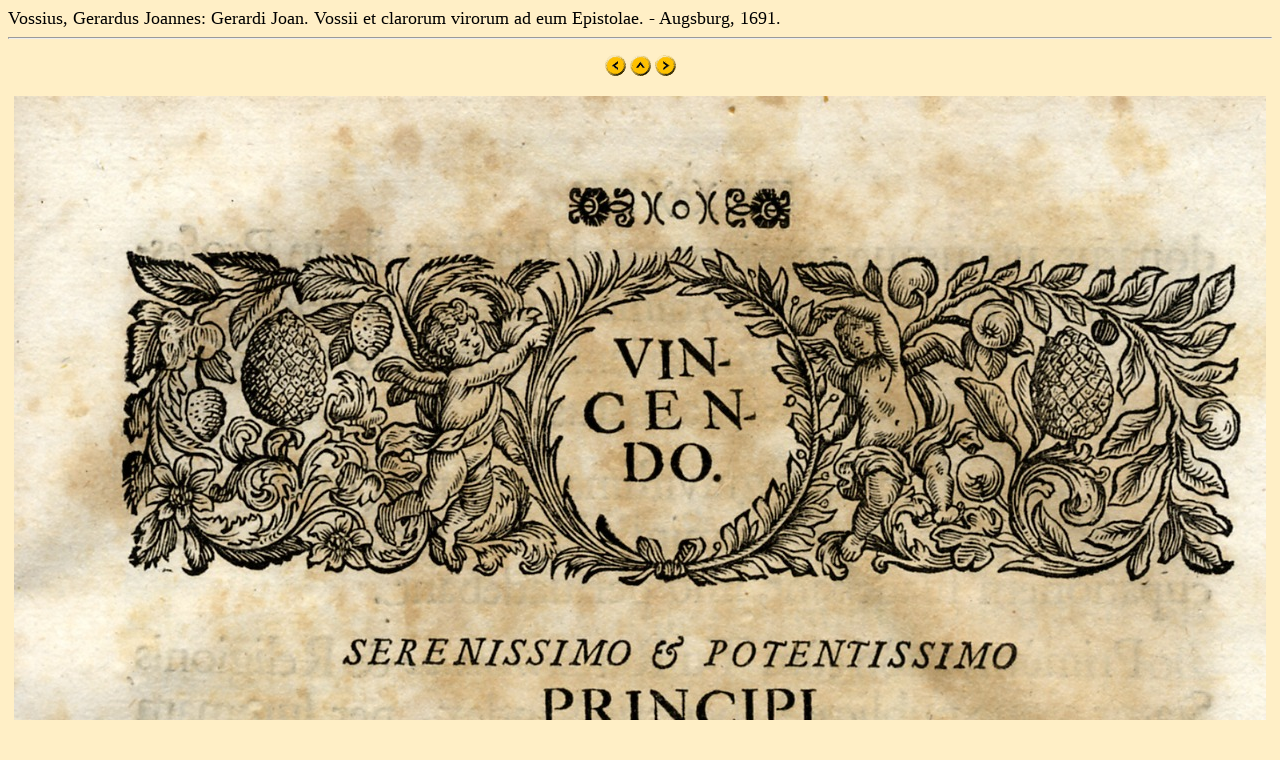

--- FILE ---
content_type: text/html
request_url: https://mateo.uni-mannheim.de/cera/vossius1/jpg/as003.html
body_size: 348
content:
<!DOCTYPE html>
<html>

<head>
<title>Vossius, Gerardus Joannes: Gerardi Joan. Vossii et clarorum virorum ad eum Epistolae. - Augsburg, 1691.</title>
</head>

<BODY bgcolor="#FFEFC6" Text=#000000 LINK=#2F2F4F ALINK=#FF0000 VLINK=#FF0000>
<font size="+1">Vossius, Gerardus Joannes: Gerardi Joan. Vossii et clarorum virorum ad eum Epistolae. - Augsburg, 1691.
<br>
</font><center><hr>







<p>
<A HREF="as002.html"><img src="left.gif" border="0"></A>
<A HREF="../../autoren/vossius_cera.html"><img src="up.gif" border="0"></A>
<A HREF="as004.html"><img src="right.gif" border="0"></A>
</p>

<p><img src="avos003.jpg"></p>


<p>
<A HREF="as002.html"><img src="left.gif" border="0"></A>
<A HREF="../../autoren/vossius_cera.html"><img src="up.gif" border="0"></A>
<A HREF="as004.html"><img src="right.gif" border="0"></A>
</p>








<hr></center></body>
</html>

